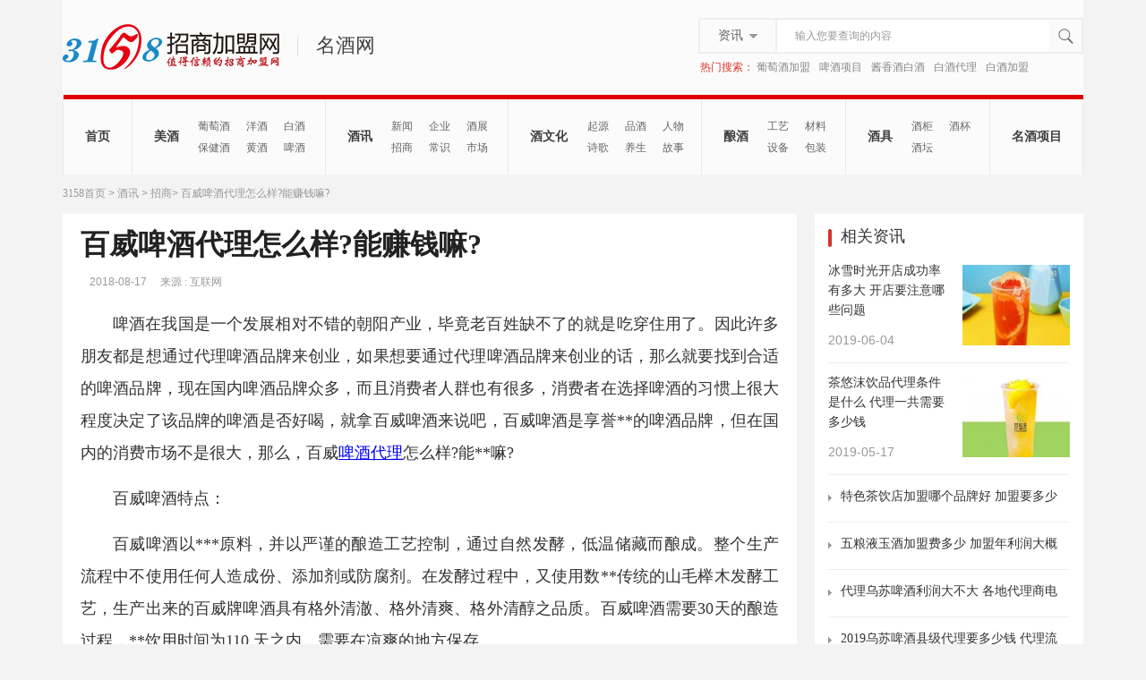

--- FILE ---
content_type: text/html
request_url: https://mingjiu.3158.cn/info/20180817/n89588113935544.html
body_size: 7377
content:
<!DOCTYPE html>
<html>
    <head>
        <meta http-equiv="Content-Type" content="text/html; charset=utf-8" />
        <title>百威啤酒代理怎么样?能赚钱嘛?-3158名酒网</title>
        <meta content="百威啤酒代理怎么样,能赚钱嘛" name="keywords" />
        <meta content="啤酒在我国是一个发展相对不错的朝阳产业，毕竟老百姓缺不了的就是吃穿住用了。因此许多朋友都是想通过代理啤酒品牌来创业，如果想要通过代理啤酒品牌来创业的话，那么就要找到合适的啤酒品牌，现在国内……" name="Description" />
        <meta http-equiv="Cache-Control" content="no-transform" />
        <link rel="stylesheet" href="/static/css/reset.css" />
        <link rel="stylesheet" href="/static/css/header_new.css" />
        <link rel="stylesheet" href="/static/css/footer.css" />
        <link rel="stylesheet" href="/static/css/articleInfo.css?20180509" />
        <meta name="applicable-device" content="pc,mobile" />
        <meta name="MobileOptimized" content="width" />
        <meta name="HandheldFriendly" content="true" />
                <link rel="alternate" media="only screen and (max-width: 640px)" href="//mmingjiu.3158.cn/info/20180817/n89588113935544.html">
        <meta name="mobile-agent" content="format=html5;url=//mmingjiu.3158.cn/info/20180817/n89588113935544.html"> 
                <script src="//www.3158.cn/static/js/uaredirect.js" type="text/javascript"></script>
                <script type="text/javascript">uaredirect("//mmingjiu.3158.cn/info/20180817/n89588113935544.html");</script>
                <link rel="canonical" href="https://mingjiu.3158.cn/20180817/n89588113935544.html">
        <script type="text/javascript" src="/static/js/jquery.js" ></script>
        <script type="text/javascript" src="/static/js/jquery.superslide.2.1.1.js" ></script>
        <script type="text/javascript" src="/static/js/articleInfo.js?20180410" ></script>
    </head>
    <body>
        <script>var cy_page_attr = {type: "detail", main_body: "article", generate_time: "2019-06-23 20:02:47"};</script>
<script>var c_Nid="4744762";var c_Ntype="16";var c_S_Domain="T_mingjiu";var c_Itemid="0";var c_Uid="0";var c_Aid="11393";var p_catid="0";</script>
        <input type="hidden" name ="mark" id="hddmark" value="4744762"/>
        <input type="hidden" name ="newurl" id="newurl" value="20180817/n89588113935544.html"/>
        <input type="hidden" name ="publishtime" id="publishtime" value="1534464633"/>
        <script type="text/javascript">var c_Page = "news_89588_mingjiu"</script>
        <!--s-header-->
        <script type="text/javascript">var c_Host="3158.cn";var c_Webid="1";var c_Siteid ='15';</script> 
<div class="bgwhite">
    <div class="w1140">
        <!--header-->
        <div class="header-v2">
            <!--logo-->
            <div class="logo fl">
                <a class="fl" href="/" target="_blank">
                    <img src="/static/img/logo_v1.png" alt="3158名酒网" title="3158名酒网">
                </a>
                <p class="fl"><span>名酒网</span></p>
            </div>
            <!--/logo-->
            <!--search-box-->
            <div class="top-bar-search fr">
                <div class="search-select fl">
                    <div class="search-trigger">
                        <span>资讯</span>
                        <dl>
                            <dd s-type="project">项目</dd>
                            <dd s-type="article" class="searchOn">资讯</dd>
                            <dd s-type="question">问答</dd>
                            <dd s-type="zhanhui">展会</dd>
                            <dd s-type="company">公司</dd>
                        </dl>
                    </div>
                </div>
                <form id="search-form" action="//s.3158.cn/main/article.html" method="get" target="_blank">
                    <input name="kw" id="kw" value="输入您要查询的内容" class="search-On" def="输入您要查询的内容" type="text">
                    <script>document.getElementById("kw").addEventListener("focus",function(){if(this.value==this.attributes["def"].value){this.value="";this.className="search-Off"}});document.getElementById("kw").addEventListener("blur",function(){if(this.value==""){this.value=this.attributes["def"].value;this.className="search-On"}});</script>
                    <button type="submit" class="search-btn fl" hidefocus=""></button>
                </form>		
                <div class="hotKey">
                    <span>热门搜索：</span>
                    <a href="http://www.facaimao.cn/c.php?id=178" target="_blank" title="葡萄酒加盟">葡萄酒加盟</a><a href="http://www.facaimao.cn/c.php?id=177" target="_blank" title="啤酒项目">啤酒项目</a><a href="http://www.facaimao.cn/c.php?id=178" target="_blank" title="酱香酒白酒">酱香酒白酒</a><a href="http://www.facaimao.cn/c.php?id=176" target="_blank" title="白酒代理">白酒代理</a><a href="http://www.facaimao.cn/c.php?id=176" target="_blank" title="白酒加盟">白酒加盟</a>          
                </div>
            </div>
            <!--/search-box-->
        </div>
        <!--/header-->
        <!--nav-->
        <div class="nav-v1 clearfix">
            <div class="nav-v1-part nav-part1">
                <div class="nav-v1-in">
                    <strong><a href="/" target="_blank">首页</a></strong>
                </div>
            </div>
            <div class="nav-v1-part nav-part2">
                <div class="nav-v1-in">
                    <strong><a title="美酒">美酒</a></strong>
                    <a href="/info/putaojiu/" target="_blank" title="葡萄酒">葡萄酒</a>
                    <a href="/info/yangjiu/" target="_blank" title="洋酒">洋酒</a>
                    <a href="/info/baijiu/" target="_blank" title="白酒">白酒</a>
                    <a href="/info/baojianjiu/" target="_blank" title="保健酒">保健酒</a>
                    <a href="/info/huangjiu/" target="_blank" title="黄酒">黄酒</a>
                    <a href="/info/pijiu/" target="_blank" title="啤酒">啤酒</a>
                </div>
            </div>
            <div class="nav-v1-part nav-part3">
                <div class="nav-v1-in">
                    <strong><a title="酒讯">酒讯</a></strong>
                    <a href="/info/xinwen/" target="_blank" title="新闻">新闻</a>
                    <a href="/info/qiye/" target="_blank" title="企业">企业</a>
                    <a href="/info/zhanhui/" target="_blank" title="酒展">酒展</a>
                    <a href="/info/zhaoshang/" target="_blank" title="招商">招商</a>
                    <a href="/info/changshi/" target="_blank" title="常识">常识</a>
                    <a href="/info/shichang/" target="_blank" title="市场">市场</a>
                </div>
            </div>
            <div class="nav-v1-part nav-part4">
                <div class="nav-v1-in">
                    <strong><a title="酒文化">酒文化</a></strong>
                    <a href="/info/qiyuan/" target="_blank" title="起源">起源</a>
                    <a href="/info/pinjiu/" target="_blank" title="品酒">品酒</a>
                    <a href="/info/renwu/" target="_blank" title="人物">人物</a>
                    <a href="/info/shige/" target="_blank" title="诗歌">诗歌</a>
                    <a href="/info/yangsheng/" target="_blank" title="养生">养生</a>
                    <a href="/info/gushi/" target="_blank" title="故事">故事</a>
                </div>
            </div>
            <div class="nav-v1-part nav-part5">
                <div class="nav-v1-in">
                    <strong><a title="酿酒">酿酒</a></strong>
                    <a href="/info/gongyi/" target="_blank" title="工艺">工艺</a>
                    <a href="/info/cailiao/" target="_blank" title="材料">材料</a>
                    <a href="/info/shebei/" target="_blank" title="设备">设备</a>
                    <a href="/info/baozhuang/" target="_blank" title="包装">包装</a>
                </div>
            </div>
            <div class="nav-v1-part nav-part6">
                <div class="nav-v1-in">
                    <strong><a title="酒具">酒具</a></strong>
                    <a href="/info/jiugui/" target="_blank" title="酒柜">酒柜</a>
                    <a href="/info/jiubei/" target="_blank" title="酒杯">酒杯</a>
                    <a href="/info/jiutan/" target="_blank" title="酒坛">酒坛</a>
                </div>
            </div>
            <div class="nav-v1-part nav-part7">
                <div class="nav-v1-in">
                    <strong><a href="/info/mingjiuxiangmu/" target="_blank" title="名酒项目">名酒项目</a></strong>
                </div>
            </div>
        </div>
        <!--/nav-->
    </div>
</div>
        <!--e-header-->
        <div class="breadcrumbs w1140">
            <a href="/" target="_blank">3158首页</a> &gt; <a href="/info/jiuxun/" target="_blank">酒讯</a> &gt <a href="/info/zhaoshang/" target="_blank">招商</a>&gt; <span>百威啤酒代理怎么样?能赚钱嘛?</span>
        </div>

        <div class="articleInfo w1140 clearfix">
            <div class="articleLeft">
                <h1>百威啤酒代理怎么样?能赚钱嘛? </h1>
                <div class="author">
                    <span class="time">2018-08-17</span><span>来源 :  互联网</span>
                </div>
                <div class="articleCon">
                    <p><p>啤酒在我国是一个发展相对不错的朝阳产业，毕竟老百姓缺不了的就是吃穿住用了。因此许多朋友都是想通过代理啤酒品牌来创业，如果想要通过代理啤酒品牌来创业的话，那么就要找到合适的啤酒品牌，现在国内啤酒品牌众多，而且消费者人群也有很多，消费者在选择啤酒的习惯上很大程度决定了该品牌的啤酒是否好喝，就拿百威啤酒来说吧，百威啤酒是享誉**的啤酒品牌，但在国内的消费市场不是很大，那么，百威<a href='//mingjiu.3158.cn/info/pijiu/' target='_blank' title='啤酒代理' style='text-decoration:underline;color:blue;'>啤酒代理</a>怎么样?能**嘛?</p><p>百威啤酒特点：</p><p>百威啤酒以***原料，并以严谨的酿造工艺控制，通过自然发酵，低温储藏而酿成。整个生产流程中不使用任何人造成份、添加剂或防腐剂。在发酵过程中，又使用数**传统的山毛榉木发酵工艺，生产出来的百威牌啤酒具有格外清澈、格外清爽、格外清醇之品质。百威啤酒需要30天的酿造过程，**饮用时间为110 
天之内，需要在凉爽的地方保存。</p><p>百威啤酒发展历史：</p><p>百威啤酒是由美国安海斯-布希公司生产，而美国安海斯-布希公司其业务包括***大的酿酒公司、全美第二大的游乐场业务、**性的酿酒和啤酒市场**及其他不同业务。公司的主要业务为酿酒，自1957年起，一直是世界*大的酿酒商。安海斯-布希公司2001年的啤酒销售总量达1460万千升，目前在世界上拥有百分之九的市场占有率;在美国，拥有近50%的市场份额，比其*大的竞争对手还要高一倍。在美国设有12家规模庞大的啤酒厂，在海外设有两家合资啤酒厂，其拥有的百威品牌是世界****的啤酒品牌，销售遍布**80多个国家和地区。</p><p>百威啤酒荣誉：</p><p>2002年财富**五百家*大公司评比中，安海斯-布希公司名列第397位;2002年**500强竞争力的评比中，安海斯-布希公司以154.55的竞争力综合指数名列第319位;而在2002年度世界知名品牌价值排行榜上，百威以113.49亿的资产名列第24位，又一次成为世界第一啤酒品牌。</p><p>以上关于百威啤酒<a href='//www.3158.cn/' target='_blank' title='代理' style='text-decoration:underline;color:blue;'>代理</a>怎么样?能**嘛?的相关内容就为大家介绍到这里了，如您还有其他疑问，请留言咨询!</p></p>
                </div>
                <div class="label clearfix">
                    <div class="tag">
                                                                        <span>标签：</span>
                         <a href="//s.3158.cn/main/article.html?kw=百威啤酒代理怎么样" target="_blank" title="百威啤酒代理怎么样">百威啤酒代理怎么样</a> <a href="//s.3158.cn/main/article.html?kw=能赚钱嘛" target="_blank" title="能赚钱嘛">能赚钱嘛</a>                                            </div>
                    <div class="share">
                        <span class="to">分享到：</span>
                        <!-- 百度分享 BEGIN -->
                        <div class="bdsharebuttonbox">
                            <a href="#" class="bds_tsina" data-cmd="tsina" title="分享到新浪微博"></a>
                            <a href="#" class="bds_qzone" data-cmd="qzone" title="分享到QQ空间"></a>
                            <a href="#" class="bds_weixin" data-cmd="weixin" title="分享到微信"></a>
                        </div>
                        <script>window._bd_share_config = {"common": {"bdSnsKey": {}, "bdText": "", "bdMini": "2", "bdMiniList": false, "bdPic": "", "bdStyle": "0", "bdSize": "24"}, "share": {}};with (document)0[(getElementsByTagName('head')[0] || body).appendChild(createElement('script')).src = 'https://zixun.3158.cn/static/api/js/share.js?v=89860593.js?cdnversion=' + ~(-new Date() / 36e5)];</script>	
                        <!-- 百度分享END -->
                    </div>
                </div>
                <!--s-评论区-->
                <!--<div id="SYWBWD"></div>-->
                <!--s-留言板-->
                <div class="w820">
                    <script src="//www.3158.cn/static/js/gb/zixun/latest-news.js" type="text/javascript"></script>
                </div>
                <!--e-留言板-->
                <script type="text/javascript">(function(){var add_event_listener=function(dom,event_name,fn){try{dom.addEventListener(event_name,fn,false)}catch(e){try{dom.attachEvent("on"+event_name,fn)}catch(e){dom["on"+event_name]=fn}}};add_event_listener(window,"load",function(){var s=document.createElement("script");s.charset="utf-8";s.type="text/javascript";s.src="//www.3158.cn/api/changtantong_nd_wenda/?projectid="+(typeof c_Itemid!=="undefined"?c_Itemid:0);var t=document.getElementById("SYWBWD");if(t){t.parentNode.appendChild(s)}})})();</script>
                <!--e-评论区-->
                <div class="nextPage">
                    <ul class="clearfix">
                                                <li class="pre">
                            <a href="/info/20180817/n89585113936414.html" target="_blank" title="啤酒代理店怎么才能经营好?有些什么注意事项?">
                                <span>上一篇：</span>
                                <p>啤酒代理店怎么才能经营好?有些什么注意事项?</p>
                            </a>
                        </li>
                                                                        <li class="next">
                            <a href="/info/20180817/n89589113939642.html" target="_blank" title="海之蓝42度零售价多少?代理海之蓝白酒发展潜力怎样?">
                                <span>下一篇：</span>
                                <p>海之蓝42度零售价多少?代理海之蓝白酒发展潜力怎样?</p>
                            </a>
                        </li>
                                            </ul>
                </div>
                <div class="popularead">
                    <h3>热门阅读</h3>
                    <ul class="clearfix">
                                                 <li><a href="//mingjiu.3158.cn/info/20190623/n95082178236165.html" target="_blank" title="开什么店不耽误带孩子 开一杯情书饮品店怎么样">开什么店不耽误带孩子 开一杯情书饮品店怎么样</a></li> <li><a href="//mingjiu.3158.cn/info/20190623/n95080178231238.html" target="_blank" title="现在如何开茶饮店 小气茶提供运营指导">现在如何开茶饮店 小气茶提供运营指导</a></li> <li><a href="//mingjiu.3158.cn/info/20190622/n95071113851981.html" target="_blank" title="茶知否茶饮利润空间大吗 怎么扩大利润空间">茶知否茶饮利润空间大吗 怎么扩大利润空间</a></li> <li><a href="//mingjiu.3158.cn/info/20190622/n95081178237746.html" target="_blank" title="带孩子的妈妈适合创业吗 有什么项目值得加盟">带孩子的妈妈适合创业吗 有什么项目值得加盟</a></li> <li><a href="//mingjiu.3158.cn/info/20190622/n95079178232457.html" target="_blank" title="七钟茶全国有多少门店 经营情况如何">七钟茶全国有多少门店 经营情况如何</a></li> <li><a href="//mingjiu.3158.cn/info/20190621/n95076178231013.html" target="_blank" title="白酒投资要多少钱 开店选择哪个品牌好">白酒投资要多少钱 开店选择哪个品牌好</a></li> <li><a href="//mingjiu.3158.cn/info/20190621/n95078178231527.html" target="_blank" title="奶茶店还可以卖什么 每月利润有多少">奶茶店还可以卖什么 每月利润有多少</a></li> <li><a href="//mingjiu.3158.cn/info/20190621/n95077178236586.html" target="_blank" title="开奶茶店怎么样加盟 一杯情书加盟难吗">开奶茶店怎么样加盟 一杯情书加盟难吗</a></li> <li><a href="//mingjiu.3158.cn/info/20190620/n95075178233350.html" target="_blank" title="开店卖奶茶好不好 小气茶茶饮人气更高">开店卖奶茶好不好 小气茶茶饮人气更高</a></li> <li><a href="//mingjiu.3158.cn/info/20190620/n95074178239520.html" target="_blank" title="18岁创业从哪入手 18岁开一家奶茶店好吗">18岁创业从哪入手 18岁开一家奶茶店好吗</a></li>                    </ul>
                </div>
            </div>
            <!--s-右边栏-->
            <div class="sidebar">
                <!--                <div style="margin-bottom:20px;">
                                    <img src="img/pic/pic02.jpg"/>
                                </div>-->
                <div class="part relateNews">
                    <h3 class="tt">相关资讯</h3>
                    <ul class="pictxt">
                                                 <li class="clearfix"><div class="txt"><p><a href="//mingjiu.3158.cn/info/20190604/n95020108149956.html" target="_blank" title="冰雪时光开店成功率有多大 开店要注意哪些问题">冰雪时光开店成功率有多大 开店要注意哪些问题</a></p><span>2019-06-04</span></div><div class="pic"><a href="//mingjiu.3158.cn/info/20190604/n95020108149956.html" target="_blank" title="冰雪时光开店成功率有多大 开店要注意哪些问题"><img src="//images.3158.cn/data/attachment/tougao/article/2019/06/01/sm_a15326fdd611b7fb016c870aedff6e87.jpg" alt="冰雪时光开店成功率有多大 开店要注意哪些问题" /></a></div></li> <li class="clearfix"><div class="txt"><p><a href="//mingjiu.3158.cn/info/20190517/n94680113855137.html" target="_blank" title="茶悠沫饮品代理条件是什么 代理一共需要多少钱">茶悠沫饮品代理条件是什么 代理一共需要多少钱</a></p><span>2019-05-17</span></div><div class="pic"><a href="//mingjiu.3158.cn/info/20190517/n94680113855137.html" target="_blank" title="茶悠沫饮品代理条件是什么 代理一共需要多少钱"><img src="//images.3158.cn/data/attachment/tougao/article/2019/05/13/sm_efcb432f2321bff90e0aa7d0c688d82e.jpg" alt="茶悠沫饮品代理条件是什么 代理一共需要多少钱" /></a></div></li>                    </ul>
                    <ul class="word">
                                                 <li><a href="//mingjiu.3158.cn/info/20190616/n95064105947878.html" target="_blank">特色茶饮店加盟哪个品牌好 加盟要多少钱</a></li> <li><a href="//mingjiu.3158.cn/info/20190606/n95006110161378.html" target="_blank">五粮液玉酒加盟费多少 加盟年利润大概是多少钱</a></li> <li><a href="//mingjiu.3158.cn/info/20190604/n95026109443000.html" target="_blank">代理乌苏啤酒利润大不大 各地代理商电话是多少</a></li> <li><a href="//mingjiu.3158.cn/info/20190604/n95025109443015.html" target="_blank">2019乌苏啤酒县级代理要多少钱 代理流程复杂吗</a></li>                    </ul>
                </div>
                <div class="part innoPro">
                    <h3 class="tt">创业项目</h3>
                    <ul>
                        <li>
                            <i class="num1"></i>
                            <script type="text/javascript" src="//d1.3158.cn/js/5369.js"></script>
                        </li>
                        <li>
                            <i class="num2"></i>
                            <script type="text/javascript" src="//d1.3158.cn/js/5370.js"></script>
                        </li>
                        <li>
                            <i class="num3"></i>
                            <script type="text/javascript" src="//d1.3158.cn/js/5371.js"></script>
                        </li>
                        <li>
                            <i class="num4"></i>
                            <script type="text/javascript" src="//d1.3158.cn/js/5372.js"></script>
                        </li>
                    </ul>
                </div>
                <!--新增3块入口链接-->
                <link rel="stylesheet" href="//www.3158.cn/static/activityPc/css/swiper.min.css" />
<link rel="stylesheet" href="//www.3158.cn/static/activityPc/css/rightmodel.css" />
<script src="//www.3158.cn/static/activityPc/js/swiper.min.js"></script>
<!-- 新增板块 -->
<div class="mb10">
	<!-- 加盟聚焦 -->
	<div class="jm-itemPart">
		<div class="jm-tit">
			<h3>加盟聚焦</h3>
			<span class="changeJm">换一换</span>
		</div>
		<div class="ulBox">
			<ul class="jj-ul clearfix">
				<li><a href="https://www.3158.cn/ymmtjm/" target="_blnak">玉米面条加盟</a></li><li><a href="https://www.3158.cn/qcmtjm/" target="_blnak">七彩面条加盟</a></li><li><a href="https://www.3158.cn/gsmtjm/" target="_blnak">果蔬面条加盟</a></li><li><a href="https://www.3158.cn/zzmtjm/" target="_blnak">自助面条加盟</a></li><li><a href="https://www.3158.cn/rbmtjm/" target="_blnak">日本面条加盟</a></li><li><a href="https://www.3158.cn/cqmtjm/" target="_blnak">重庆面条加盟</a></li>			</ul>
			<ul class="jj-ul clearfix" style="display: none;">
				<li><a href="https://www.3158.cn/yymtjm/" target="_blnak">营养面条加盟</a></li><li><a href="https://www.3158.cn/szmtjm/" target="_blnak">苏州面条加盟</a></li><li><a href="https://www.3158.cn/ccmtjm/" target="_blnak">长春面条加盟</a></li><li><a href="https://www.3158.cn/symtjm/" target="_blnak">沈阳面条加盟</a></li><li><a href="https://www.3158.cn/wzmtjm/" target="_blnak">温州面条加盟</a></li><li><a href="https://www.3158.cn/bjmtjm/" target="_blnak">北京面条加盟</a></li>			</ul>
			<ul class="jj-ul clearfix" style="display: none;">
				<li><a href="https://www.3158.cn/zjmtjm/" target="_blnak">镇江面条加盟</a></li><li><a href="https://www.3158.cn/hswdmgjm/" target="_blnak">韩式乌冬面馆加盟</a></li><li><a href="https://www.3158.cn/sgdlmjm/" target="_blnak">手擀打卤面加盟</a></li><li><a href="https://www.3158.cn/lzcmjm/" target="_blnak">兰州炒面加盟</a></li><li><a href="https://www.3158.cn/tscmjm/" target="_blnak">特色炒面加盟</a></li><li><a href="https://www.3158.cn/xbcmjm/" target="_blnak">西北炒面加盟</a></li>			</ul>
		</div>
	</div>
	<!-- 加盟好项目 -->
	<div class="jm-itemPart">
		<div class="jm-tit">
			<h3>加盟好项目</h3>
			<a class="moregood" href="https://zt.3158.cn" target="_blank">更多<span>&raquo;</span></a>
		</div>
		<div class="bd_line good">
			<div class="imgbanner swiper-container" id="swiper_container">
				<ul class="swiper-wrapper clearfix">
					<li class="swiper-slide"><a href="https://zt.3158.cn/hgdjmf/" title="火锅店加盟费是多少" target="_blank"><img src="//www.3158.cn/corpname/liji/710x320.jpg"><p><b>火锅店加盟费是多少</b><span>[火锅]</span></p></a></li><li class="swiper-slide"><a href="https://zt.3158.cn/xxcclr/" title="开个小型串串一天利润" target="_blank"><img src="//www.3158.cn/corpname/liji/710x320.jpg"><p><b>开个小型串串一天利润</b><span>[火锅]</span></p></a></li><li class="swiper-slide"><a href="https://zt.3158.cn/ccdcb/" title="开串串店成本大概多少" target="_blank"><img src="//www.3158.cn/corpname/bashanwz/710x320.jpg"><p><b>开串串店成本大概多少</b><span>[火锅]</span></p></a></li><li class="swiper-slide"><a href="https://zt.3158.cn/hgdtz/" title="火锅店投资大吗" target="_blank"><img src="//www.3158.cn/corpname/sbtwdz/710x320.jpg"><p><b>火锅店投资大吗</b><span>[火锅]</span></p></a></li><li class="swiper-slide"><a href="https://zt.3158.cn/jgghg/" title="九宫格火锅底料批发" target="_blank"><img src="//www.3158.cn/corpname/kangbl/710x320.jpg"><p><b>九宫格火锅底料批发</b><span>[火锅]</span></p></a></li>				</ul>
				<div class="swiper-pagination"></div>
			</div>
			<div class="slink">
				<ul class="clearfix">
					<li><div class="line"></div><a href="https://zt.3158.cn/gdfzpfnz/" target="_blank" title="广东服装批发男装">广东服装批发男装</a><span>[男装]</span></li><li><div class="line"></div><a href="https://zt.3158.cn/zyjmmylsd/" target="_blank" title="怎样加盟母婴连锁店">怎样加盟母婴连锁店</a><span>[母婴生活馆]</span></li><li><div class="line"></div><a href="https://zt.3158.cn/yysjjmfds/" target="_blank" title="孕婴世界加盟费多少">孕婴世界加盟费多少</a><span>[婴儿用品]</span></li>				</ul>
			</div>
		</div>
	</div>
	<!-- 加盟店排行榜 -->
	<div class="jm-itemPart">
		<div class="jm-tit">
			<h3>加盟店排行榜</h3>
		</div>
		<div class="jmdRank">
			<ul>
				<li><i></i><a href="https://www.3158.cn/top/hgmxjmdphb/" target="_blank" title="火锅米线加盟店排行榜">火锅米线加盟店排行榜</a><span>快餐</span></li><li><i></i><a href="https://www.3158.cn/top/mwythgjmphb/" target="_blank" title="美蛙鱼头火锅加盟店排行榜">美蛙鱼头火锅加盟店排行榜</a><span>中餐</span></li><li><i></i><a href="https://www.3158.cn/top/yhgjmdphb/" target="_blank" title="鱼火锅加盟店排行榜">鱼火锅加盟店排行榜</a><span>中餐</span></li><li><i></i><a href="https://www.3158.cn/top/cqhgdjmphb/" target="_blank" title="重庆火锅加盟店排行榜">重庆火锅加盟店排行榜</a><span>中餐</span></li>			</ul>
		</div>
	</div>
</div>
<script>
	var swiper = new Swiper('.swiper-container', {
		centeredSlides: true,
		autoplay: {
			delay: 2500,
			disableOnInteraction: false,
		},
		pagination: {
			el: '.swiper-pagination',
			clickable: true,
		}
	});

	$(function(){
		if ($(".jm-itemPart .changeJm").size() > 0) {
			var len = $(".jj-ul").length;
			var i = 0;
			$(".jm-itemPart .changeJm").click(function() {
				if (i < len - 1) {
					i++;
				} else {
					i = 0;
				}
				$(".jm-itemPart .jj-ul").eq(i).show().siblings(".jj-ul").hide();
			});
		}
	})
</script>            </div>
            <!--e-右边栏-->
        </div>
        <!--s-右下角工具栏-->
        <div class="sharetool">
            <ul>
                <li><a class="ico ico1" href="/" target="_blank">更多</a></li>
                <li class="share">
                    <span class="ico ico2">分享</span>
                    <div class="shareIn">
                        <!-- 百度分享 BEGIN -->
                        <div class="bdsharebuttonbox">
                            <a href="#" class="bds_tsina" data-cmd="tsina" title="分享到新浪微博"></a>
                            <a href="#" class="bds_qzone" data-cmd="qzone" title="分享到QQ空间"></a>
                            <a href="#" class="bds_weixin" data-cmd="weixin" title="分享到微信"></a>
                        </div>
                        <script>window._bd_share_config = {"common": {"bdSnsKey": {}, "bdText": "", "bdMini": "2", "bdMiniList": false, "bdPic": "", "bdStyle": "0", "bdSize": "24"}, "share": {}};with (document)0[(getElementsByTagName('head')[0] || body).appendChild(createElement('script')).src = 'https://zixun.3158.cn/static/api/js/share.js?v=89860593.js?cdnversion=' + ~(-new Date() / 36e5)];</script>	
                        <!-- 百度分享END -->
                    </div>
                </li>
                <li id="returnTop"><span class="ico ico3">顶部</span></li>
            </ul>
        </div>
        <!--e-右下角工具栏-->
        <!--s-bottom-->
        <!--footer start-->
<link rel="stylesheet" href="//www.3158.cn/static/activityPc/css/footer.css">
<div class="bottom_box">
    <div class="bottom_cont">
        <div class="bottom_cont_list">
            <ul>
                <li><a target="_blank" rel="nofollow" href="https://about.3158.cn/">关于我们</a></li>
                <li><a target="_blank" rel="nofollow" href="https://about.3158.cn/chanpin/">旗下业务</a></li>
                <li><a target="_blank" rel="nofollow" href="https://about.3158.cn/fuwu/">品牌优势</a></li>
                <li><a target="_blank" href="https://www.3158.cn/sitemap/">网站地图</a></li>
                <li><a target="_blank" rel="nofollow" href="https://about.3158.cn/chanpin/">服务介绍</a></li>
                <li><a target="_blank" href="https://www.3158.cn/xiangmu/sitemap/2025/">项目更新</a></li>
                <li><a target="_blank" rel="nofollow" href="https://about.3158.cn/jiaru/zhaopin/">诚聘英才</a></li>
                <li><a target="_blank" rel="nofollow" href="https://about.3158.cn/lianxi/falv.html">法律声明</a></li>
                <li><a target="_blank" rel="nofollow" href="https://about.3158.cn/lianxi/">联系我们</a></li>
                <li style="border-right: none;"><a target="_blank" href="https://about.3158.cn/lianxi/fankui.html">反馈建议</a></li>
            </ul>
        </div>
        <div class="bottom_cont_info">
            <div class="bottom_cont_info_where">
                <p>©2004 3158招商加盟网. All Rights Reserved.</p>
                <p>3158招商加盟网友情提示：<span>投资有风险，选择需谨慎</span></p>
            </div>
        </div>
    </div>
</div>
<!--footer end-->
<script src="//m.3158.cn/static/js/wxforindex.js" charset="utf-8" type="text/javascript"></script>
<div style="display: none;"><script type="text/javascript" src="//c.3158.cn/js/_3jia5_analyser.1.0.js"></script></div>
<script src="//www.3158.cn/static/js/topbar/0.2.js" type="text/javascript" charset="utf-8"></script><script>var link="";if(parseInt($("#send_type").val())==1){link=$("#3g_link").val()}else{if(parseInt($("#publishtime").val())<1505872800){link="//m.3158.cn/news/show_"+$("#hddmark").val()+".html"}else{link=window.location.href.replace(window.location.protocol+"//","//m.")}};</script>   
<script src="/static/js/bu.js"></script>
<script src="//www.3158.cn/static/js/im/ctt_pc_new.js"></script>
<script async src="https://a-api.3158.cn/js/t.min.js"></script>
<script type="text/javascript" src="//n.3158.cn/_3158_analyser.1.0.js"></script><script>UXCollector.start({"siteHome":"5bfce7bfd1600","server":"collect.3158.cn","collectors":{"commonCollector":{"server":"collect.3158.cn/base.gif"},"stayCollector":{"server":"collect.3158.cn/stay.gif"},"clickCollector":{"server":"collect.3158.cn/hot.gif"}}});</script>
        <!--e-bottom-->
        
<script type="application/ld+json">
{
    "@context": "https://ziyuan.baidu.com/contexts/cambrian.jsonld",
    "@id": "https://mingjiu.3158.cn/info/20180817/n89588113935544.html",
    "title": "百威啤酒代理怎么样?能赚钱嘛?",
    "images": [],
    "pubDate": "2018-08-17T08:10:33",
    "upDate": "2018-08-17T08:10:33"
}
</script>

        
    </body>
</html>


--- FILE ---
content_type: text/css
request_url: https://mingjiu.3158.cn/static/css/reset.css
body_size: 501
content:
@charset "utf-8";
*{margin:0; padding:0;}
body {text-align:left; color:#777777; font-size:12px; font-family:"宋体",Verdana, Arial, Helvetica, sans-serif; }
h1, h2, h3, h4, h5, h6, p, ul, ol, dl {font-weight:normal; font-size:12px;}
h1, h2, h3, h4, h5, h6{color: #444444;}
ol, ul {list-style: none;}
label,select,input[type="submit"],input[type="button"],button{cursor:pointer; margin:0 auto;}
img {border:0; margin:0;}
textarea {overflow:auto;}
em{font-style:normal;}
table {border-collapse:collapse; }

.clear {height:0; clear:both; line-height:0; font-size:0;}

a{color:#444444;}
a:link,a:visited{text-decoration:none}
a:hover {color:#d6100b; text-decoration:none;}
a *{cursor: pointer}
a img{border:none}
img, select, input, button,{ margin:0 auto; vertical-align:middle}
body img.valign{vertical-align:middle}
a,area { blr:expression(this.onFocus=this.blur()) }
:focus { outline: none; } 
.clearfix:after {
content: ".";
display: block;
height: 0;
font-size: 0;
clear: both;
visibility: hidden;
}

.clearfix {
zoom: 1;
}

--- FILE ---
content_type: text/css
request_url: https://mingjiu.3158.cn/static/css/header_new.css
body_size: 763
content:
.fl{float:left;}
.fr{float:right;}
.site_nav,.w1140{margin:0 auto;width:1140px;}
/*header*/
.header-v2{clear:both;padding:20px 0;height:65px;font-family:'微软雅黑','Microsoft YaHei';}
.header-v2 .logo{padding:6px 0;width:auto;height:53px;}
.header-v2 .logo p{margin:15px 0 15px 20px;height:22px;color:#444;font-size:22px;line-height:20px;}
.header-v2 .logo p span{display:inline-block;padding-left:20px;height:22px;border-left:1px solid #ddd;*height:24px;*line-height:24px;}
.top-bar-search{width:426px;height:36px;border:2px solid #eee;line-height:36px;}
.search-select{width:86px;}
.search-trigger{position:relative;z-index:10;color:#666;text-indent:20px;font-size:14px;}
.search-trigger span{display:block;width:84px;border-right:2px solid #eee;background:url(../img/sh_trigger.png) no-repeat 55px center;}
.search-trigger dl{position:absolute;top:36px;left:-2px;display:none;width:84px;border:2px solid #eee;border-top:none;background-color:#fff;}
.search-trigger dl dd{display:block;height:36px;font-size:14px;line-height:36px;cursor:pointer;}
.search-trigger dl .searchOn,.search-trigger dl dd:hover{background-color:#f5f5f5;color:#d33429;}
.top-bar-search .search-Off,.top-bar-search .search-On{float:left;padding:0 20px;width:264px;height:36px;border:none;color:#999;font-size:12px;line-height:36px;}
.top-bar-search .search-Off{color:#333;}
.top-bar-search .search-btn{width:36px;height:36px;border:none;background:url(../img/sh_btn.png) no-repeat center;cursor:pointer;}
.hotKey{overflow:hidden;margin-top:44px;height:18px;font-size:12px;line-height:18px;}
.hotKey span{color:#db3428;}
.hotKey a{margin-right:10px;color:#888;}
.hotKey a:hover{color:#d33429;}
/*nav*/
.nav-v1{position:relative;top:1px;border-left:1px solid #e9e9e9;font-size:12px;font-family:"微软雅黑";}
.nav-v1-part{float:left;border-top:5px solid #df0303;}
.nav-v1-part.cur,.nav-v1-part:hover{background-color:#fff;border-top-color:#000;}
.nav-v1-in{clear:both;overflow:hidden;padding:18px 8px 18px 24px;border-right:1px solid #e9e9e9;}
.nav-v1-in strong{float:left;margin-right:4px;padding:4px 0;width:30px;font-size:14px;}
.nav-v1-in strong a{display:block;margin-left:0;color:#404040;line-height:40px;}
.nav-v1-in a{margin-left:15px;color:#666;line-height:24px;}
.nav-part1{width:77px;}
.nav-part2,.nav-part4{width:216px;}
.nav-part3{width:204px;}
.nav-part5,.nav-part6{width:161px;}
.nav-part7{width:104px;}
.nav-part4 strong{width:45px;}
.nav-part7 strong{width:58px;}

--- FILE ---
content_type: text/css
request_url: https://mingjiu.3158.cn/static/css/footer.css
body_size: 697
content:
@charset "utf-8";
/* CSS Document */

/* footer */
.bottom{ background:#fff url(../img/booter_bg.png) 0px -33px repeat-x; width:100%; overflow:hidden;}
.footer{ width:1000px; margin:0 auto; position:relative; padding-top:10px;}
/* .footer .bottomNav{ width:1000px; height:25px; line-height:25px; padding:12px 0px; text-align:center;} */
.footer .bottomNav{ width:1000px; height:25px; line-height:25px; padding:0px; text-align:center;}
.footer .weixin{ position:absolute; top:15px; left:45px; width:82px; height:91px;}
.footer .zazhi_btm{ position:absolute; top:15px; left:873px; width:82px; height:91px;}
.footer .copyright{ font-family:Arial; width:1000px; line-height:24px; padding-top:5px; text-align:center;}
.footer .copyright a{ color:#F00;}
.footer .bottomImg{ text-align:center; padding:10px 0px 20px;}
.footer .bottomImg span{ margin:0px 5px;}

/* flink */
.flink{width:936px; border:solid 1px #dedede; line-height:25px; margin:10px auto; padding-left:12px; clear:both;}
.flink span{ float:right; padding-right:12px;}
.flink a{padding:0 4px;}
/*友情链接
-----------------------------*/
.friendlink{border:1px solid #f3e8e8;}
.friendlink h3{height:36px; line-height:36px; font-size:14px; color:#a40634;border-bottom:1px solid #f3e8e8;padding-left:10px;}
.friendlinkList{padding:10px;}
.friendlinkList a{display: inline; height:20px; line-height:20px; padding:0 10px;float:left;}


.change {width: 225px;height: 35px;border: solid 1px #ddd;margin:15px auto 16px;}
.change ul{list-style: none; margin-left: 0;}
.change li.current {background: #c40f07;color: #fff;}
.change li.current a{border: none;color: #fff;}
.change li:hover {background: #c40f07;color: #fff;}
.change li:hover a{border: none;color: #fff;}
.change li {width: 75px;height: 35px;padding-right:0;font-size: 16px;font-family: "微软雅黑";line-height: 35px;text-align: center;float: left;color: #ddd;}
.change li a {color: #333;border-right: 1px solid #ddd;display: block;height: 15px;line-height: 15px;margin: 10px 0;text-align: center;width: 75px;text-decoration: none;}

--- FILE ---
content_type: text/css
request_url: https://mingjiu.3158.cn/static/css/articleInfo.css?20180509
body_size: 2289
content:
body{line-height:normal;background:#f3f3f3;}
.bgwhite{background:none;}
a:hover{text-decoration:none;}
.header-v2,.nav-v1{background-color:rgb(251,251,251);}
.bottom{background:#fff url(../img/booter_bg.png) 0px -33px repeat-x; margin-top:10px; width:100%;overflow:hidden;}
.footer{padding-top:10px;}
/*面包屑*/
.breadcrumbs{color:#999;font-size:12px;line-height:45px;}
.breadcrumbs a,.breadcrumbs span{font-family:'微软雅黑','Microsoft YaHei';}
.breadcrumbs a{color:#999;}
.breadcrumbs a:hover{color:#d33429;}

/*文章*/
.articleInfo{font-family:'微软雅黑','Microsoft YaHei';margin-bottom:20px;}
.articleLeft{float:left;width:780px;padding:13px 20px;background:#fff;}
.articleLeft h1{margin-bottom:11px;color:#222;font-size:32px;font-weight:bold;}
.articleLeft .author{margin-bottom:20px;color:#999;font-size:12px;padding-left:10px;}
.articleLeft .author span{margin-right:15px;}
.articleLeft .author .time{font-family:arial;}
.articleLeft .author .original{padding:0 2px;border:1px solid #d33429;border-radius:2px;color:#d33429;}
.articleCon{padding-bottom:10px;width:780px;text-align:justify;}
.articleCon p{margin-bottom:15px;color:#333;text-indent:2em;font-size:18px;line-height:36px;}
.articleCon p img{display:block;padding:6px 0;height:auto;max-width:600px;margin:0 auto;}

/*法律声明*/
.statement{margin-bottom:24px;color:#666;font-size:12px;}
.statement span{color:#d33429;font-weight:700;}

/*标签*/
.label{margin-bottom:20px;padding-bottom:26px;border-bottom:1px solid #eee;color:#666;font-size:14px;line-height:32px;}
.label .tag{float:left;}
.label .tag span{float:left;padding-left:24px;background:url(../img/articleIcon.png) no-repeat 0 -102px;}
.label .tag a{float:left;margin:0 6px 0 4px;padding:0 10px;background-color:#f7f7f7;color:#406599;}
.label .share{float:right;width:198px;}
.label .share .to{float:left;}
.label .share .bdshare-button-style0-24 a{float:left;margin:0 0 0 10px;padding-left:0!important;width:32px!important;height:32px!important;background:url(../img/articleIcon.png) no-repeat 0 0;}
.label .share .bdshare-button-style0-24 .bds_qzone{background-position:0 -34px;}
.label .share .bdshare-button-style0-24 .bds_weixin{background-position:0 -68px;}

/*评论  留言板*/
#SYWBWD .allchat{width:778px;border:1px solid #eee;border-bottom:0;}
#SYWBWD .allchat .info .txt{width:632px;}
#SYWBWD .reply-con .pt .txt{float:right;width:680px;}
.w820 .msgv1-board{margin-bottom:20px;width:780px;}
.w820 .msgv1-board .msgv1-call{padding:20px 20px 0;width:235px;}
.w820 .msgv1-call input{width:218px;}
.w820 .msgv1-call .yzm input{width:78px;}
.w820 .msgv1-board .msgv1-info{width:502px;}
.w820 .msgv1-info-part .part-l{width:96px;}

/*下一篇*/
.nextPage{margin-bottom:28px;}
.nextPage li.pre{float:left;}
.nextPage li.next{float:right;}
.nextPage .pre a{background-color:#fcfcfc;}
.nextPage .next a{background-color:#f5f5f5;}
.nextPage li a{display:block;padding:18px 30px;width:320px;height:52px;color:#666;font-size:14px;line-height:26px;}
.nextPage li span{float:left;}
.nextPage li p{float:right;overflow:hidden;width:262px;height:52px;font-size:14px;}
.nextPage li a:hover{background-color:#d33429;color:#fff;}

/*温馨提醒*/
.warmTip{margin-bottom:28px;color:#666;font-size:12px;}
.warmTip span{color:#d33429;font-weight:700;}

/*热门阅读*/
.popularead{margin-bottom:5px;padding:16px 15px;border:1px solid #eee;}
.popularead h3{margin-bottom:14px;padding-left:14px;height:28px;background:url(../img/articleIcon.png) no-repeat 0 -132px;color:#333;font-size:18px;line-height:28px;}
.popularead li{float:left;margin-right:10px;padding:7px 0;width:362px;font-size:14px;}
.popularead li a{display:inline-block;overflow:hidden;padding-left:14px;max-width:360px;background:url(../img/articleIcon.png) no-repeat 0 -160px;color:#666;text-overflow:ellipsis;white-space:nowrap;line-height:20px;}

/*右边栏*/
.sidebar{float:right;width:300px;}
.sidebar .part{margin-bottom:20px;padding:11px 15px 0;background:#fff;}
.sidebar .part .tt{margin-bottom:3px;padding-left:14px;height:28px;background:url(../img/articleIcon.png) no-repeat 0 -132px;color:#333;font-size:18px;line-height:28px;}

/*相关资讯*/
.relateNews li{padding:15px 0;border-bottom:1px solid #eee;font-size:14px;}
.relateNews .txt{float:left;width:135px;}
.relateNews .txt p{position:relative;top:-4px;overflow:hidden;margin-bottom:10px;height:66px;font-size:14px;line-height:22px;}
.relateNews .txt p a{color:#333;}
.relateNews .txt span{color:#999;font-family:arial;}
.relateNews .pic{float:right;width:120px;}
.relateNews .pic img{width:120px;height:90px;}
.relateNews .word li a{display:inline-block;overflow:hidden;padding-left:14px;height:18px;max-width:254px;background:url(../img/articleIcon.png) no-repeat 0 -180px;color:#333;line-height:18px;}
.relateNews .word li:last-child{border-bottom:0;}

/*创业项目*/
.sidebar .innoPro{padding-left:0;padding-right:0;}
.sidebar .innoPro .tt{margin-left:15px;*background-position-x:15px;*padding-left:30px;}
.innoPro ul{margin-top:8px;}
.innoPro li{overflow:hidden;border-bottom:1px solid #eee;font-size:14px;line-height:22px;cursor:pointer;}
.innoPro li:last-child{border-bottom:0;}
.innoPro li i{float:left;margin:10px 10px 0 15px;width:18px;height:22px;background:url(../img/num.png) no-repeat 0 0;font-style:normal;*margin-right:0;}
.innoPro li i.num2{background-position:0 -22px;}
.innoPro li i.num3{background-position:0 -44px;}
.innoPro li i.num4{background-position:0 -66px;}
.innoPro li p{float:left;overflow:hidden;width:170px;height:22px;font-size:14px;}
.innoPro li p a{color:#333;}
.innoPro li span{float:right;color:#999;}
.innoPro .t{height:22px;padding:10px 15px 10px 0;}
.innoPro .b{display:none;background:#fff;padding:10px 15px;height:75px;}
.innoPro .b img{float:left;width:100px;height:75px;}
.innoPro .b .r{float:left;margin:10px 0 0 20px;}
.innoPro .b .r h4{font-size:16px;}
.innoPro .b .r h4 a{color:#333;}
.innoPro .b .r span{float:left;padding-top:15px;}

/*项目信息*/
.sidebar .itemInfo{padding-bottom:20px;}
.itemInfo .pictxt{margin:16px 0 6px;}
.itemInfo .pic{float:left;width:120px;height:90px;border:1px solid #eee;}
.itemInfo .pic img{width:120px;height:90px;}
.itemInfo .txt{float:right;width:136px;}
.itemInfo .txt h4{overflow:hidden;height:22px;font-weight:700;font-size:16px;}
.itemInfo .txt h4 a{color:#333;}
.itemInfo .txt .money{margin:2px 0 10px;color:#666;font-size:12px;}
.itemInfo .txt .money span{font-weight:bold;}
.itemInfo .txt p{overflow:hidden;height:20px;color:#999;font-size:12px;line-height:20px;}
.itemInfo .txt p span{color:#d33429;}
.itemInfo .info{color:#666;font-size:12px;line-height:26px;}
.itemInfo .info span{float:left;width:62px;}
.itemInfo .info p{float:left;width:204px;}
.itemInfo .btn{margin-top:6px;}
.itemInfo .btn a{float:left;width:123px;height:36px;border:1px solid #d33429;border-radius:3px;color:#d33429;text-align:center;font-size:14px;line-height:36px;}
.itemInfo .btn .ask{float:right;background-color:#d33429;color:#fff;}

.sidebar .picscroll{position:relative;border:1px solid #eee;padding:11px 15px 15px;}
.picscroll .hd ul{position:absolute;bottom:22px;left:0;width:100%;text-align:center;}
.picscroll .hd li{display:inline-block;margin:0 3px;width:22px;height:5px;background-color:#000;opacity:.75;cursor:pointer;filter:alpha(opacity=70);*display:inline;zoom:1;}
.picscroll .hd li.on{background-color:#d33429;opacity:1;filter:alpha(opacity=100);}
.picscroll .bd{overflow:hidden;width:270px;height:270px;margin-top:16px;}
.picscroll .bd li{float:left;display:inline;width:270px;height:270px;}
.picscroll .bd li img{width:270px;height:270px;}

/*右下悬浮按钮*/
.sharetool{position:fixed;right:10px;bottom:20px;z-index:9;display:none;font-family:'微软雅黑','Microsoft YaHei';}
.sharetool li{margin-bottom:3px;padding-left:4px;width:48px;height:48px;text-align:center;font-size:12px;}
.sharetool li .ico{display:block;padding:26px 0 6px;background:#f3f3f3 url(../img/rtool.png) no-repeat center 0;color:#999;line-height:16px;cursor:pointer;}
.sharetool li:hover .ico{background-image:url(../img/rtool_on.png);color:#d33429;}
.sharetool li .ico2{background-position:center -48px;}
.sharetool li .ico3{background-position:center -96px;}
.sharetool .share{position:relative;}
.sharetool .shareIn{position:absolute;top:0;right:51px;display:none;width:144px;}
.sharetool .shareIn .bdshare-button-style0-24 a{float:left;margin:0 0 0 10px;padding-left:0!important;width:32px!important;height:32px!important;background:url(../img/articleIcon.png) no-repeat 0 0;}
.sharetool .shareIn .bdshare-button-style0-24 .bds_qzone{background-position:0 -34px;}
.sharetool .shareIn .bdshare-button-style0-24 .bds_weixin{background-position:0 -68px;}
/*20180426*/
/*相关项目*/
.sidebar .innoXgxm{padding-left:0;padding-right:0;}
.sidebar .innoXgxm .tt{margin-left:15px;*background-position-x:15px;*padding-left:30px;}
.innoXgxm ul{margin-top:24px;padding-left:20px;overflow:hidden;}
.innoXgxm ul li{float:left;margin-right:20px;padding-bottom:16px;width:120px;}
.innoXgxm ul li img{width:120px;height:90px;}
.innoXgxm ul li p{overflow:hidden;margin-top:8px;height:20px;text-align:center;line-height:20px;color:#333;font-size:14px;}
/*20180518-右侧二维码*/
.Side-ewm{border:15px solid #fff;height:78px;background:#f7f7f7;margin-bottom:20px;}
.Side-ewm img{width:78px;height:78px;margin-right:12px;}
.Side-ewm h3{color:#d33429;font-size:16px;font-weight:bold;padding-top:12px;}
.Side-ewm p{font-size:16px;color:#303030;padding-top:11px;}


--- FILE ---
content_type: text/css
request_url: https://www.3158.cn/static/activityPc/css/rightmodel.css
body_size: 1192
content:
/* 20190524 详情页右侧新增板块*/
.mb10{margin-bottom: 10px;}
.jm-itemPart{background-color: #fff;border-bottom: 1px solid #f3f3f3;padding: 0 15px;padding-bottom: 10px;font-family: "微软雅黑";}
.jm-itemPart:last-child{border-bottom:none;}
.jm-itemPart .jm-tit{height: 52px;line-height: 52px;padding-top: 8px;}
.jm-itemPart .jm-tit h3{font-size: 18px;position: relative;padding-left: 14px;display: inline-block;}
.jm-itemPart .jm-tit h3::before{content: "";width: 4px;height: 20px;background-color: #c40b0b;;border-radius: 2px;position: absolute;left: 0;top: 16px;}
.jm-itemPart .jm-tit .changeJm{float: right;padding-left: 20px;background: url(../img/jm_r_icon.png) left 18px no-repeat;color: #999;font-size: 14px;cursor: pointer;}
.jm-itemPart .jm-tit .changeJm:hover{background-position: 0 -19px;color: #e53333;}
.jm-itemPart .jj-ul li{float: left;margin-bottom: 10px;}
.jm-itemPart .jj-ul li:nth-child(2n){float: right;}
.jm-itemPart .jj-ul a{display: block;padding: 0 10px;;width: 110px;height: 32px;line-height: 32px;font-size: 14px;background-color: #f7f7f7;border-radius: 16px;text-align: center;
    white-space: nowrap;text-overflow: ellipsis;overflow: hidden;
}
.jm-itemPart .jj-ul a:hover{background-color: #e53333;color: #fff;}

.jm-itemPart .jmdRank li{border-bottom:1px dashed #f2f2f2;height: 44px;line-height: 44px;position: relative;padding-left: 20px;}
.jm-itemPart .jmdRank li a{display: inline-block;font-size: 14px;width: 165px;overflow: hidden;text-overflow: ellipsis;white-space: nowrap;}
.jm-itemPart .jmdRank li i{display: block;width: 14px;height: 14px;background: url(../img/jm_r_icon.png) no-repeat;position: absolute;left: 0;top: 15px;}
.jm-itemPart .jmdRank li:nth-child(1) i{background-position: 0 -75px;}
.jm-itemPart .jmdRank li:nth-child(2) i{background-position: 0 -112px;}
.jm-itemPart .jmdRank li:nth-child(3) i{background-position: 0 -149px;}
.jm-itemPart .jmdRank li:nth-child(4) i{background-position: 0 -186px;}
.jm-itemPart .jmdRank li:last-child{border-bottom: none;}
.jm-itemPart .jmdRank li span{float: right;font-size: 14px;color: #999999;}

.jm-itemPart .good{padding: 8px 0 0 0;}
.jm-itemPart .good .slink{ padding: 0;padding-top: 5px;}
.imgbanner .swiper-slide a{ position: relative; height: 155px; display: block;}
.imgbanner .swiper-slide img{ width: 270px; height: 122px;}
.imgbanner .swiper-slide p{ background: #f9f9f9; line-height: 33px; position: absolute;left: 0; bottom: 0; width: 100%;}
.imgbanner .swiper-slide p b{ display: inline-block; float: left; font-weight: normal; text-indent: 10px;width: 180px;overflow: hidden;text-overflow: ellipsis;white-space: nowrap;font-size: 14px;}
.imgbanner .swiper-slide p span{float: right; margin-right: 10px; color: #e53333;}
.imgbanner.swiper-container-horizontal >.swiper-pagination-bullets{ bottom: 38px;left: auto;;right: 5px;}
.imgbanner .swiper-pagination{ text-align: right;}
.imgbanner .swiper-pagination-bullet{width: 15px; height: 5px; background: rgba(255,255,255,.7); opacity: 1; border-radius: 0;}
.imgbanner .swiper-pagination-bullet-active{ background: #fff;}
.slink{ background: #fff;padding: 3px 0;}
.slink li{ float: left; width: 100%; line-height: 30px; height: 30px; position: relative;}
.slink li .line{ border-top: dashed 1px #ccc; position: absolute; top:50%; width: 100%;}
.slink li a{ position: absolute; padding-left: 10px; background: url(../img/listarrow.png) #fff left center no-repeat; display: block; max-width: 180px;overflow: hidden;text-overflow: ellipsis;white-space: nowrap;padding-right:5px;font-size: 14px;}
.slink li span{background: #fff; position: absolute; right: 0; top: 0; color: #e53333;padding-left: 5px;}
.jm-itemPart .moregood{float:right;color:#999999;font-size:14px;line-height: 50px;}
.jm-itemPart .moregood span{font-size: 18px;}
.jm-itemPart .moregood:hover{color:#e53333;}
.jm-itemPart:last-child{padding-bottom: 0;}


/* 新增作者版块 */
.sidebar .authorPart{padding-bottom: 16px;}
.author{overflow: hidden;margin-top: 5px;}
.author .imgs{width: 60px;height: 60px;overflow: hidden;border-radius: 50%;float: left;margin-right: 10px;}
.author h3{font-size: 16px;color: #333;margin-top: 6px;margin-bottom: 6px;}
.relevantArt{padding: 10px 0;}
.relevantArt li{line-height: 32px;}
.relevantArt li i{font-style: normal;margin-right: 10px;color: #999999;font-size: 12px;}
.relevantArt li a{color: #333333;font-size: 14px;display: block;overflow: hidden;white-space: nowrap;text-overflow: ellipsis;}
.relevantArt li a:hover{color: #e53333;}
.moreArt{margin-left: 17px;font-size: 12px;color: #999999;}

--- FILE ---
content_type: application/javascript
request_url: https://m.3158.cn/static/js/wxforindex.js
body_size: 613
content:
/**
 * Created by lihao on 2014/9/24.
 */

/*
  document.writeln("<div id=\"wxdog\" onmouseover=\"$('.cwxdog').show();\" onmouseout=\"$('.cwxdog').hide();\"><a class=\"cwxdog\" href=\"javascript:void(0)\" onclick=\"(function(){$('#wxdog').remove();return false;})(0)\"></a>");
  document.writeln("<div class=\"rcode\"><a href=\"http://mobile.3158.cn/weixinzhuanqu/\" target=\"_blank\"><img src=\"http://m.3158.cn/static/img/weixin/rcode.png\" alt=\"\"> </a></div>");
  //document.writeln("<p class=\"bp\">万名财富专家<br>免费指导创业</p>");
  document.writeln("</div>");
  document.writeln("");
  document.writeln("<style>");
  document.writeln("#wxdog{display:none; position: fixed; width:140px; top:130px; height:106px;padding:84px 0 0 4px; right: 10px; _position:absolute; _top:expression((offsetParent.scrollTop)+130); _right:expression((offsetParent.scrollRight)+10); background: url(http://m.3158.cn/static/img/weixin/bg.png) no-repeat center top;}");
  document.writeln("#wxdog p.bp{width:auto;height:auto;line-height: 22px; text-align: center; font-size: 12px; color: #b76769; margin: 0}");
  document.writeln(".rcode{width: 95px;background-color: #fff; margin: 0 auto;}");
  document.writeln("#wxdog a.cwxdog{background:url(http://m.3158.cn/static/img/weixin/cb2.png);display:none; width: 18px; height: 17px; position:absolute;right:0; top:0; }");
  document.writeln("</style>");

$(function() {
  if (c_Itemid == 0 ||  !c_Itemid) {
    $('#wxdog').show();
  }else{
    $('#wxdog').hide();
  }
})*/
